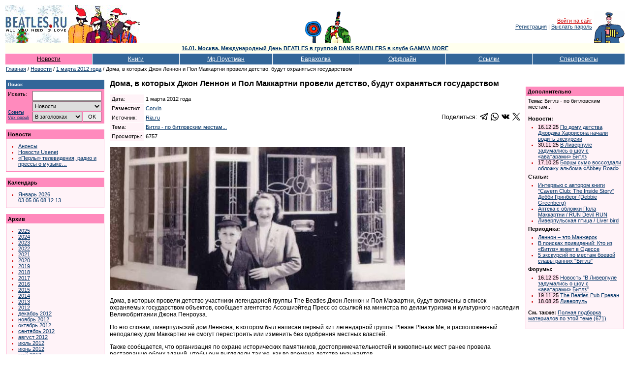

--- FILE ---
content_type: text/html; Charset=windows-1251
request_url: https://www.beatles.ru/news/news.asp?news_id=7699
body_size: 53098
content:
<!DOCTYPE html>
<html>
<head>
	<meta http-equiv="x-dns-prefetch-control" content="on" />
	<link rel="dns-prefetch" href="//img.beatles.ru" />
	<meta http-equiv="X-UA-Compatible" content="IE=edge" />

	<title>Дома, в которых Джон Леннон и Пол Маккартни провели детство, будут охраняться государством</title>
	<link rel="alternate" type="application/rss+xml" title="Beatles.ru / Новости - RSS лента" href="https://www.beatles.ru/rss.asp?t=1" />
	<link rel="alternate" type="application/rss+xml" title="Beatles.ru / Анонсы - RSS лента" href="https://www.beatles.ru/rss.asp?t=4" />
	<link rel="canonical" href="https://www.beatles.ru/news/news.asp?news_id=7699">
	<script language=JavaScript src=https://img.beatles.ru/s/js/vkontakte_share.js?v=202301222137></script>


	<link rel="apple-touch-icon" sizes="180x180" href="/apple-touch-icon.png?v=202007170103">
	<link rel="icon" type="image/png" sizes="32x32" href="/favicon-32x32.png?v=202007170103">
	<link rel="icon" type="image/png" sizes="16x16" href="/favicon-16x16.png?v=202007170103">
	<link rel="manifest" href="/site.webmanifest?v=202007170103">
	<link rel="mask-icon" href="/safari-pinned-tab.svg?v=202007170103" color="#5bbad5">
	<link rel="shortcut icon" href="/favicon.ico?v=202007170103">
	<meta name="msapplication-TileColor" content="#8b8fd2">
	<meta name="theme-color" content="#ffffff">

	<link rel="shortcut icon" href="https://www.beatles.ru/favicon.ico" type="image/x-icon">
	<link rel="stylesheet" type="text/css" href="https://img.beatles.ru/s/styles/b.css?v=202006201111">

	<meta name="description" content="Beatles.ru. Новости. Дома, в которых Джон Леннон и Пол Маккартни провели детство, будут охраняться государством"><meta property="og:title" content="Дома, в которых Джон Леннон и Пол Маккартни провели детство, будут охраняться государством" /><meta property="og:description" content="Дома, в которых провели детство участники легендарной группы The Beatles Джон Леннон и Пол Маккартни, будут включены в список охраняемых государством объектов, сообщает агентство Ассошиэйтед Пресс со ссылкой на министра по делам туризма и культурного наследия Великобритании Джона Пенроуза. По его словам, ливерпульский дом Леннона, в котором был написан первый хит легендарной группы Please Please Me, и расположенный неподалеку дом Маккартни не смогут перестроить или изменить без одобрения местных властей. Также сообщается, что организация по охране исторических памятников, достопримечательностей и живописных мест ранее провела реставрацию обоих зданий, чтобы они выглядели так же, как во времена детства музыкантов." /><meta property="og:image" content="//imgnews.beatles.ru/201203/2012030111001678.jpg" /><meta property="og:url" content="https://www.beatles.runews/news.asp?news_id=7699" /><meta property="og:type" content="article" />
<meta property="og:site_name" content="Beatles.ru">
<meta property="fb:app_id" content="2721094087901827" />

<meta name="robots" content="index, follow" />
<meta name="revisit" content="2 days" />
<meta name="revisit-after" content="2 days" />
<meta name="yandex" content="noyaca" />
<meta name="yandex" content="noodp" />
<meta http-equiv="content-Type" content="text/html; charset=windows-1251" />	
	
	<script type='text/javascript' src='https://img.beatles.ru/s/js/b.js?v=202301222137'></script>
	<script type='text/javascript' src='https://img.beatles.ru/s/js/jquery-1.11.3.min.js'></script>

	
		<script type='text/javascript' src='https://img.beatles.ru/s/js/lazyYT.js?v=202301222137'></script>
		<link rel='stylesheet' type='text/css' href='https://img.beatles.ru/s/styles/lazyYT.css'>
	
		<link rel='stylesheet' type='text/css' href='https://img.beatles.ru/s/styles/lightbox.min.css'>
		<script type='text/javascript' src='https://img.beatles.ru/s/js/lightbox.min.js'></script>
		<script>
		lightbox.option({
		  'resizeDuration': 200,
 		  'wrapAround': true,
		  'fadeDuration': 200,
		  'imageFadeDuration': 200, 
		  'imageBorderWidth': 0,
		  albumLabel: "Изображение %1 / %2"
		});
		</script>
	
</head>
<body bgcolor="#ffffff" text="#000000" alink="#cc0000" link="#003366" vlink="#003366" style="padding:0px;margin:0px;">
<a name=top></a>







<table width=100% border=0 cellspacing=0 cellpadding=10><tr><td>
<table class="top-table">
<tr>
	
		<td><a href=https://www.beatles.ru/><img src=https://img.beatles.ru/i/logo_newyear.gif alt="Beatles.ru" width=274 height=77></a></td>
		<noindex>
		<td width=100% align=center valign=bottom><table><tr><td valign=bottom><img src=https://img.beatles.ru/i/flower.gif alt="" width=40 height=45></td><td valign=bottom><img src=https://img.beatles.ru/i/man.gif alt="" width=56 height=65></td></tr></table></td>
		<td align=right valign=middle><a href="javascript:do_login()" class=redsmalllink>Войти на сайт</a>&nbsp;<br><a href="https://www.beatles.ru/postman/club_register.asp">Регистрация</a>&nbsp;|&nbsp;<a href="https://www.beatles.ru/postman/club_password.asp">Выслать пароль</a>&nbsp;
		</td>
	
	<td valign=bottom><img src=https://img.beatles.ru/i/pepper.gif alt="" width=64 height=65></td>
	</noindex>
</tr>
<noindex><form name=login_form method=get action=https://www.beatles.ru/login.asp><input type=hidden name=url value="/news/news.asp?news_id=7699"><input type=hidden name=logout value=""></form></noindex>
</table>
<div class="top-ad"><div><a href="https://www.beatles.ru/news/announce.asp?id=6086"">16.01. Москва. Международный День BEATLES в группой DANS RAMBLERS в клубе GAMMA MORE</a></div></div><table width=100% cellspacing=1 cellpadding=4 border=0>
<tr>
	<td width=14% nowrap align=center bgColor=#FF8ABD><a HREF=https://www.beatles.ru/news/ class=flblacklink>Новости</a></td>
	<td width=14% nowrap align=center bgColor=#336699><a HREF=https://www.beatles.ru/books/ class=fllinks>Книги</a></td>
	<td width=15% nowrap align=center bgColor=#336699><a HREF=https://www.beatles.ru/postman/ class=fllinks>Мр.Поустман</a></td>
	<td width=14% nowrap align=center bgColor=#336699><a HREF=https://www.beatles.ru/fleamarket/ class=fllinks>Барахолка</a></td>
	<td width=14% nowrap align=center bgColor=#336699><a HREF=https://www.beatles.ru/offline/ class=fllinks>Оффлайн</a></td>
	<td width=14% nowrap align=center bgColor=#336699><a HREF=https://www.beatles.ru/links/ class=fllinks>Ссылки</a></td>
	<td width=15% nowrap align=center bgColor=#336699><a HREF=https://www.beatles.ru/special/ class=fllinks>Спецпроекты</a></td>
</tr>
</table>	

<table cellspacing=1 cellpadding=1 border=0>
<tr>
	<td class=small><a href=https://www.beatles.ru/ class=smalllink>Главная</a> / <a href=https://www.beatles.ru/news/ class=smalllink>Новости</a> /  <a href=https://www.beatles.ru/news/news_contents.asp?y=2012&m=3&d=1 class=smalllink>1 марта 2012 года</a> / Дома, в которых Джон Леннон и Пол Маккартни провели детство, будут охраняться государством</td>
</tr>
</table>

<table width=100% cellspacing=1 cellpadding=0 border=0><tr><td>
	<table width=100% cellspacing=1 cellpadding=0 border=0>
	<tr>
		<td width=200 valign=top>
		

<p><TABLE border=0 width=200 cellpadding=0 cellspacing=0 bgcolor=#FF8ABD>
<TR>
	<TD width=100%>
		<TABLE width=100% border=0 cellpadding=4 cellspacing=0 bgcolor=#336699>
		<TR>
			<TD width=100% class=smallestwhite><strong>Поиск</strong></TD> 
		</TR> 
		</TABLE>						
		<TABLE width=198 border=0 cellpadding=4 cellspacing=0 bgcolor=#FF8ABD>
		<TR>
			<TD valign=top width=190>			
				<table width=190 border=0 cellspacing=0 cellpadding=0>
				<form name=searchform action=https://www.beatles.ru/search.asp method=get>
				<tr>
					<td width=45 class=small valign="top">Искать:</td>
					<td width=5>&nbsp;</td>
					<td width=140><input id=word name=word type=text value=""></td>
				</tr>
				<tr>
					<td width=45 class="search-advice"><a href=https://www.beatles.ru/searchhelp.asp>Советы</a><a href=https://www.beatles.ru/searchwords.asp>Vox&nbsp;populi</a></td>
					<td width=5>&nbsp;</td>
					<td width=140>
						<table width="100%" border=0 cellspacing=0 cellpadding=0>
						<tr><td width="100%" colspan="2"><select id=where name=where><option value=0 selected>Везде<option value=1>Анонсы<option value=2 selected>Новости<option value=3>Тем. подборки<option value=4>Статьи<option value=5>Периодика<option value=8>Клуб<option value=6>Форум<option value=7>Барахолка</select></td></tr>
						<tr>
							<td width="100%"><select id="headers" name="headers"><option value=0 selected>В заголовках<option value=1>В тексте</select></td>
							<td width="20"><input id="searhBtn" type=button value="OK" onClick="Search()"></td>
						</tr>
						</table>
					</td>
				</tr>
				</form>
				</table>
			</TD> 
		</TR> 
		</TABLE> 
	</TD> 
</TR> 
</TABLE></p>
<p><TABLE border=0 width=200 cellpadding=1 cellspacing=0 bgcolor=#FF8ABD>
<TR>
	<TD width=100%>
		<TABLE width=100% border=0 cellpadding=3 cellspacing=0 bgcolor=#FF8ABD>
		<TR>
			<TD width=100% class=small><strong>Новости</strong></TD> 
		</TR> 
		</TABLE>		
		<TABLE width=100% border=0 cellpadding=4 cellspacing=0 bgcolor=#FFF3F8>
		<TR>
			<TD valign=top width=100%>				
			<ul class=bl>			
				<li class=rl><a href=https://www.beatles.ru/news/announces_contents.asp class=smalllink>Анонсы</a>
				<li class=rl><a href=https://www.beatles.ru/news/usenet.asp class=smalllink>Новости Usenet</a>
				<li class=rl><a href=https://www.beatles.ru/postman/forum_messages.asp?msg_id=8796&cpage=last class=smalllink>«Перлы» телевидения, радио и прессы о музыке…</a>
			</ul>
			</TD> 
		</TR> 
		</TABLE> 
	</TD> 
</TR> 
</TABLE></p>	


		
<p><TABLE border=0 width=200 cellpadding=1 cellspacing=0 bgcolor=#FF8ABD>
<TR>
	<TD width=100%>
		<TABLE width=100% border=0 cellpadding=3 cellspacing=0 bgcolor=#FF8ABD>
		<TR>
			<TD width=100% class=small><strong>Календарь</strong></TD> 
		</TR> 
		</TABLE>		
		<TABLE width=100% border=0 cellpadding=4 cellspacing=0 bgcolor=#FFF3F8>
		<TR>
			<TD valign=top width=100%>				
			<ul class=bl>	
		
		<li class=rl><a href=https://www.beatles.ru/news/news_contents.asp?y=2026&m=1 class=smalllink>Январь&nbsp;2026</a><br><a href=https://www.beatles.ru/news/news_contents.asp?y=2026&m=1&d=3 class=smalllink>03</a> <a href=https://www.beatles.ru/news/news_contents.asp?y=2026&m=1&d=5 class=smalllink>05</a> <a href=https://www.beatles.ru/news/news_contents.asp?y=2026&m=1&d=6 class=smalllink>06</a> <a href=https://www.beatles.ru/news/news_contents.asp?y=2026&m=1&d=8 class=smalllink>08</a> <a href=https://www.beatles.ru/news/news_contents.asp?y=2026&m=1&d=12 class=smalllink>12</a> <a href=https://www.beatles.ru/news/news_contents.asp?y=2026&m=1&d=13 class=smalllink>13</a> 
		
				</ul>
			</TD> 
		</TR> 
		</TABLE> 
	</TD> 
</TR> 
</TABLE></p>
		
		

<p><TABLE border=0 width=200 cellpadding=1 cellspacing=0 bgcolor=#FF8ABD>
<TR>
	<TD width=100%>
		<TABLE width=100% border=0 cellpadding=3 cellspacing=0 bgcolor=#FF8ABD>
		<TR>
			<TD width=100% class=small><strong>Архив</strong></TD> 
		</TR> 
		</TABLE>		
		<TABLE width=100% border=0 cellpadding=4 cellspacing=0 bgcolor=#FFF3F8>
		<TR>
			<TD valign=top width=100%>				
			<ul class=bl>			
<li class=rl><a href=https://www.beatles.ru/news/news_contents.asp?y=2025 class=smalllink>2025</a><li class=rl><a href=https://www.beatles.ru/news/news_contents.asp?y=2024 class=smalllink>2024</a><li class=rl><a href=https://www.beatles.ru/news/news_contents.asp?y=2023 class=smalllink>2023</a><li class=rl><a href=https://www.beatles.ru/news/news_contents.asp?y=2022 class=smalllink>2022</a><li class=rl><a href=https://www.beatles.ru/news/news_contents.asp?y=2021 class=smalllink>2021</a><li class=rl><a href=https://www.beatles.ru/news/news_contents.asp?y=2020 class=smalllink>2020</a><li class=rl><a href=https://www.beatles.ru/news/news_contents.asp?y=2019 class=smalllink>2019</a><li class=rl><a href=https://www.beatles.ru/news/news_contents.asp?y=2018 class=smalllink>2018</a><li class=rl><a href=https://www.beatles.ru/news/news_contents.asp?y=2017 class=smalllink>2017</a><li class=rl><a href=https://www.beatles.ru/news/news_contents.asp?y=2016 class=smalllink>2016</a><li class=rl><a href=https://www.beatles.ru/news/news_contents.asp?y=2015 class=smalllink>2015</a><li class=rl><a href=https://www.beatles.ru/news/news_contents.asp?y=2014 class=smalllink>2014</a><li class=rl><a href=https://www.beatles.ru/news/news_contents.asp?y=2013 class=smalllink>2013</a><li class=rl><a href=https://www.beatles.ru/news/news_contents.asp?y=2012 class=smalllink>2012</a><li class=rl><a href=https://www.beatles.ru/news/news_contents.asp?y=2012&m=12 class=smalllink>декабрь&nbsp;2012</a><li class=rl><a href=https://www.beatles.ru/news/news_contents.asp?y=2012&m=11 class=smalllink>ноябрь&nbsp;2012</a><li class=rl><a href=https://www.beatles.ru/news/news_contents.asp?y=2012&m=10 class=smalllink>октябрь&nbsp;2012</a><li class=rl><a href=https://www.beatles.ru/news/news_contents.asp?y=2012&m=9 class=smalllink>сентябрь&nbsp;2012</a><li class=rl><a href=https://www.beatles.ru/news/news_contents.asp?y=2012&m=8 class=smalllink>август&nbsp;2012</a><li class=rl><a href=https://www.beatles.ru/news/news_contents.asp?y=2012&m=7 class=smalllink>июль&nbsp;2012</a><li class=rl><a href=https://www.beatles.ru/news/news_contents.asp?y=2012&m=6 class=smalllink>июнь&nbsp;2012</a><li class=rl><a href=https://www.beatles.ru/news/news_contents.asp?y=2012&m=5 class=smalllink>май&nbsp;2012</a><li class=rl><a href=https://www.beatles.ru/news/news_contents.asp?y=2012&m=4 class=smalllink>апрель&nbsp;2012</a><li class=rl><a href=https://www.beatles.ru/news/news_contents.asp?y=2012&m=3 class=smalllink>март&nbsp;2012</a><br><a href=https://www.beatles.ru/news/news_contents.asp?y=2012&m=3&d=1 class=redsmalllink>01</a> <a href=https://www.beatles.ru/news/news_contents.asp?y=2012&m=3&d=2 class=smalllink>02</a> <a href=https://www.beatles.ru/news/news_contents.asp?y=2012&m=3&d=3 class=smalllink>03</a> <a href=https://www.beatles.ru/news/news_contents.asp?y=2012&m=3&d=4 class=smalllink>04</a> <a href=https://www.beatles.ru/news/news_contents.asp?y=2012&m=3&d=5 class=smalllink>05</a> <a href=https://www.beatles.ru/news/news_contents.asp?y=2012&m=3&d=6 class=smalllink>06</a> <a href=https://www.beatles.ru/news/news_contents.asp?y=2012&m=3&d=7 class=smalllink>07</a> <a href=https://www.beatles.ru/news/news_contents.asp?y=2012&m=3&d=8 class=smalllink>08</a> <a href=https://www.beatles.ru/news/news_contents.asp?y=2012&m=3&d=9 class=smalllink>09</a> <a href=https://www.beatles.ru/news/news_contents.asp?y=2012&m=3&d=11 class=smalllink>11</a> <a href=https://www.beatles.ru/news/news_contents.asp?y=2012&m=3&d=12 class=smalllink>12</a> <a href=https://www.beatles.ru/news/news_contents.asp?y=2012&m=3&d=13 class=smalllink>13</a> <a href=https://www.beatles.ru/news/news_contents.asp?y=2012&m=3&d=14 class=smalllink>14</a> <a href=https://www.beatles.ru/news/news_contents.asp?y=2012&m=3&d=15 class=smalllink>15</a> <a href=https://www.beatles.ru/news/news_contents.asp?y=2012&m=3&d=16 class=smalllink>16</a> <a href=https://www.beatles.ru/news/news_contents.asp?y=2012&m=3&d=18 class=smalllink>18</a> <a href=https://www.beatles.ru/news/news_contents.asp?y=2012&m=3&d=19 class=smalllink>19</a> <a href=https://www.beatles.ru/news/news_contents.asp?y=2012&m=3&d=20 class=smalllink>20</a> <a href=https://www.beatles.ru/news/news_contents.asp?y=2012&m=3&d=21 class=smalllink>21</a> <a href=https://www.beatles.ru/news/news_contents.asp?y=2012&m=3&d=22 class=smalllink>22</a> <a href=https://www.beatles.ru/news/news_contents.asp?y=2012&m=3&d=23 class=smalllink>23</a> <a href=https://www.beatles.ru/news/news_contents.asp?y=2012&m=3&d=24 class=smalllink>24</a> <a href=https://www.beatles.ru/news/news_contents.asp?y=2012&m=3&d=26 class=smalllink>26</a> <a href=https://www.beatles.ru/news/news_contents.asp?y=2012&m=3&d=27 class=smalllink>27</a> <a href=https://www.beatles.ru/news/news_contents.asp?y=2012&m=3&d=28 class=smalllink>28</a> <a href=https://www.beatles.ru/news/news_contents.asp?y=2012&m=3&d=29 class=smalllink>29</a> <a href=https://www.beatles.ru/news/news_contents.asp?y=2012&m=3&d=30 class=smalllink>30</a> <a href=https://www.beatles.ru/news/news_contents.asp?y=2012&m=3&d=31 class=smalllink>31</a> <li class=rl><a href=https://www.beatles.ru/news/news_contents.asp?y=2012&m=2 class=smalllink>февраль&nbsp;2012</a><li class=rl><a href=https://www.beatles.ru/news/news_contents.asp?y=2012&m=1 class=smalllink>январь&nbsp;2012</a><li class=rl><a href=https://www.beatles.ru/news/news_contents.asp?y=2011 class=smalllink>2011</a><li class=rl><a href=https://www.beatles.ru/news/news_contents.asp?y=2010 class=smalllink>2010</a><li class=rl><a href=https://www.beatles.ru/news/news_contents.asp?y=2009 class=smalllink>2009</a><li class=rl><a href=https://www.beatles.ru/news/news_contents.asp?y=2008 class=smalllink>2008</a><li class=rl><a href=https://www.beatles.ru/news/news_contents.asp?y=2007 class=smalllink>2007</a><li class=rl><a href=https://www.beatles.ru/news/news_contents.asp?y=2006 class=smalllink>2006</a><li class=rl><a href=https://www.beatles.ru/news/news_contents.asp?y=2005 class=smalllink>2005</a><li class=rl><a href=https://www.beatles.ru/news/news_contents.asp?y=2004 class=smalllink>2004</a><li class=rl><a href=https://www.beatles.ru/news/news_contents.asp?y=2003 class=smalllink>2003</a><li class=rl><a href=https://www.beatles.ru/news/news_contents.asp?y=2002 class=smalllink>2002</a>
					<li class=rl><a href=https://www.beatles.ru/news/old/ class=smalllink>2000-2002 (старый сайт)</a>
				</ul>
			</TD> 
		</TR> 
		</TABLE> 
	</TD> 
</TR> 
</TABLE></p>
<p class=small><strong>RSS:</strong></p>
<table cellspacing="0" cellpadding="1" border="0">
<tr>
	<td><img src="https://img.beatles.ru/i/icons/rss_news.gif" width="14" height="14" border="0" alt=""></td>
	<td><a href="https://www.beatles.ru/rss.asp?t=1" class="smalllink" style="padding:0px 0px 2px 1px;">Новости</a></td>
</tr>
<tr>
	<td><img src="https://img.beatles.ru/i/icons/rss_news.gif" width="14" height="14" border="0" alt=""></td>
	<td><a href="https://www.beatles.ru/rss.asp?t=4" class="smalllink" style="padding:0px 0px 2px 1px;">Анонсы</a></td>
</tr>
</table>
<p class=small><strong>Beatles.ru в Telegram:</strong></p>
<table cellspacing="0" cellpadding="0">
<tr>
	<td><svg id="svg2" xmlns="http://www.w3.org/2000/svg" viewBox="0 0 240 240" width="16" height="16"><style>.st0{fill:url(#path2995-1-0_1_)}.st1{fill:#c8daea}.st2{fill:#a9c9dd}.st3{fill:url(#path2991_1_)}</style><linearGradient id="path2995-1-0_1_" gradientUnits="userSpaceOnUse" x1="-683.305" y1="534.845" x2="-693.305" y2="511.512" gradientTransform="matrix(6 0 0 -6 4255 3247)"><stop offset="0" stop-color="#37aee2"/><stop offset="1" stop-color="#1e96c8"/></linearGradient><path id="path2995-1-0" class="st0" d="M240 120c0 66.3-53.7 120-120 120S0 186.3 0 120 53.7 0 120 0s120 53.7 120 120z"/><path id="path2993" class="st1" d="M98 175c-3.9 0-3.2-1.5-4.6-5.2L82 132.2 152.8 88l8.3 2.2-6.9 18.8L98 175z"/><path id="path2989" class="st2" d="M98 175c3 0 4.3-1.4 6-3 2.6-2.5 36-35 36-35l-20.5-5-19 12-2.5 30v1z"/><linearGradient id="path2991_1_" gradientUnits="userSpaceOnUse" x1="128.991" y1="118.245" x2="153.991" y2="78.245" gradientTransform="matrix(1 0 0 -1 0 242)"><stop offset="0" stop-color="#eff7fc"/><stop offset="1" stop-color="#fff"/></linearGradient><path id="path2991" class="st3" d="M100 144.4l48.4 35.7c5.5 3 9.5 1.5 10.9-5.1L179 82.2c2-8.1-3.1-11.7-8.4-9.3L55 117.5c-7.9 3.2-7.8 7.6-1.4 9.5l29.7 9.3L152 93c3.2-2 6.2-.9 3.8 1.3L100 144.4z"/></svg></td>
	<td><a rel="nofollow" href="https://t.me/beatles_ru" class="smalllink" style="padding:0px 0px 2px 2px;">beatles_ru</a></td>
</tr>
</table>

<p class=small><strong>Подписка на рассылку:</strong></p>
<p class=small>Вы можете <a href=https://www.beatles.ru/postman/club_register.asp class=smalllink>подписаться</a> на рассылку новостей Битлз.ру</p>
<!--check code-->
		</td>
		<td>&nbsp;&nbsp;&nbsp;</td>
		<td width=100% valign=top>
			
			<h1>Дома, в которых Джон Леннон и Пол Маккартни провели детство, будут охраняться государством</h1>
			
			<p><table border=0 cellspacing=0 cellpadding=0 width=100%>
			<tr><td width=100%>
				<table border=0 cellspacing=1 cellpadding=3>
				<tr>
					<td class=small bgcolor=#FFF3F8>Дата:</td>
					<td class=small width=100%>1 марта 2012 года</td>
				</tr>
				
				<tr>
					<td class=small bgcolor=#FFF3F8>Разместил:</td>
					<td class=small><a href=https://www.beatles.ru/postman/member_properties.asp?user_id=6 class=smalllink>Corvin</a></td>
				</tr>
				<tr>
					<td class=small bgcolor=#FFF3F8>Источник:</td>
					
					<td class=small><a href="http://www.ria.ru/culture/20120229/580968312.html" class="smalllink" rel="nofollow">Ria.ru</a></td>
					
				</tr>
				
				
				
				<tr>
					<td class=small bgcolor=#FFF3F8>Тема:</td>
					<td class=small><a href=https://www.beatles.ru/books/theme.asp?theme_id=82 class=smalllink>Битлз - по битловским местам...</a></td>
				</tr>
				
				<tr>
					<td class=small bgcolor=#FFF3F8>Просмотры:</td>
					<td class=small>6757</td>
				</tr>
				</table>
			</td>
			<td align="right">
			<table border="0" cellspacing="0" cellpadding="0"><tr><td valign="top" align="right">
				<table border="0" cellspacing="0" cellpadding="0">
				<tr>
					<td>Поделиться:&nbsp;&nbsp;</td>
					<td><a href="https://t.me/share/url?url=https%3A%2F%2Fwww%2Ebeatles%2Eru%2Fnews%2Fnews%2Easp%3Fnews%5Fid%3D7699" target="_blank"><svg fill="#000000" height="16px" width="16px" version="1.1" id="Capa_1" xmlns="http://www.w3.org/2000/svg" xmlns:xlink="http://www.w3.org/1999/xlink" 
	 viewBox="0 0 189.473 189.473" xml:space="preserve">
<g>
	<path d="M152.531,179.476c-1.48,0-2.95-0.438-4.211-1.293l-47.641-32.316l-25.552,18.386c-2.004,1.441-4.587,1.804-6.914,0.972
		c-2.324-0.834-4.089-2.759-4.719-5.146l-12.83-48.622L4.821,93.928c-2.886-1.104-4.8-3.865-4.821-6.955
		c-0.021-3.09,1.855-5.877,4.727-7.02l174.312-69.36c0.791-0.336,1.628-0.53,2.472-0.582c0.302-0.018,0.605-0.018,0.906-0.001
		c1.748,0.104,3.465,0.816,4.805,2.13c0.139,0.136,0.271,0.275,0.396,0.42c1.11,1.268,1.72,2.814,1.835,4.389
		c0.028,0.396,0.026,0.797-0.009,1.198c-0.024,0.286-0.065,0.571-0.123,0.854L159.898,173.38c-0.473,2.48-2.161,4.556-4.493,5.523
		C154.48,179.287,153.503,179.476,152.531,179.476z M104.862,130.579l42.437,28.785L170.193,39.24l-82.687,79.566l17.156,11.638
		C104.731,130.487,104.797,130.533,104.862,130.579z M69.535,124.178l5.682,21.53l12.242-8.809l-16.03-10.874
		C70.684,125.521,70.046,124.893,69.535,124.178z M28.136,86.782l31.478,12.035c2.255,0.862,3.957,2.758,4.573,5.092l3.992,15.129
		c0.183-1.745,0.974-3.387,2.259-4.624L149.227,38.6L28.136,86.782z"/>
</g>
</svg></a></td>
					<td>&nbsp;&nbsp;</td>
					<td><a href="https://api.whatsapp.com/send?text=https%3A%2F%2Fwww%2Ebeatles%2Eru%2Fnews%2Fnews%2Easp%3Fnews%5Fid%3D7699" target="_blank"><svg xmlns="http://www.w3.org/2000/svg" width="16" height="16" viewBox="0 0 24 24"><path d="M.057 24l1.687-6.163c-1.041-1.804-1.588-3.849-1.587-5.946.003-6.556 5.338-11.891 11.893-11.891 3.181.001 6.167 1.24 8.413 3.488 2.245 2.248 3.481 5.236 3.48 8.414-.003 6.557-5.338 11.892-11.893 11.892-1.99-.001-3.951-.5-5.688-1.448l-6.305 1.654zm6.597-3.807c1.676.995 3.276 1.591 5.392 1.592 5.448 0 9.886-4.434 9.889-9.885.002-5.462-4.415-9.89-9.881-9.892-5.452 0-9.887 4.434-9.889 9.884-.001 2.225.651 3.891 1.746 5.634l-.999 3.648 3.742-.981zm11.387-5.464c-.074-.124-.272-.198-.57-.347-.297-.149-1.758-.868-2.031-.967-.272-.099-.47-.149-.669.149-.198.297-.768.967-.941 1.165-.173.198-.347.223-.644.074-.297-.149-1.255-.462-2.39-1.475-.883-.788-1.48-1.761-1.653-2.059-.173-.297-.018-.458.13-.606.134-.133.297-.347.446-.521.151-.172.2-.296.3-.495.099-.198.05-.372-.025-.521-.075-.148-.669-1.611-.916-2.206-.242-.579-.487-.501-.669-.51l-.57-.01c-.198 0-.52.074-.792.372s-1.04 1.016-1.04 2.479 1.065 2.876 1.213 3.074c.149.198 2.095 3.2 5.076 4.487.709.306 1.263.489 1.694.626.712.226 1.36.194 1.872.118.571-.085 1.758-.719 2.006-1.413.248-.695.248-1.29.173-1.414z"/></svg></a></td>
					<td>&nbsp;&nbsp;</td>
					<td><a href="https://vk.com/share.php?url=https%3A%2F%2Fwww%2Ebeatles%2Eru%2Fnews%2Fnews%2Easp%3Fnews%5Fid%3D7699" target="_blank"><svg fill="#000000" height="16px" width="16px" version="1.1" id="Capa_1" xmlns="http://www.w3.org/2000/svg" xmlns:xlink="http://www.w3.org/1999/xlink" 
	 viewBox="0 0 363.301 363.301" xml:space="preserve">
<path d="M347.506,240.442c-7.91-9.495-16.899-18.005-25.592-26.235c-3.091-2.927-6.287-5.953-9.368-8.962
	c-8.845-8.648-9.167-11.897-2.164-21.72c4.845-6.771,9.982-13.551,14.95-20.108c4.506-5.949,9.166-12.101,13.632-18.273l0.917-1.269
	c8.536-11.811,17.364-24.024,22.062-38.757c1.22-3.887,2.501-9.607-0.428-14.39c-2.927-4.779-8.605-6.237-12.622-6.918
	c-1.987-0.337-3.96-0.383-5.791-0.383l-55.901-0.04l-0.462-0.004c-8.452,0-14.148,3.983-17.412,12.178
	c-3.116,7.83-6.539,16.168-10.445,24.096c-7.773,15.787-17.645,33.97-31.93,49.135l-0.604,0.645
	c-1.687,1.813-3.598,3.866-4.995,3.866c-0.214,0-0.447-0.041-0.711-0.124c-2.959-1.153-4.945-8.316-4.855-11.648
	c0.001-0.046,0.002-0.092,0.002-0.138l-0.039-64.61c0-0.224-0.016-0.446-0.045-0.668c-1.422-10.503-4.572-17.041-16.474-19.372
	c-0.316-0.063-0.639-0.094-0.961-0.094h-58.126c-9.47,0-14.688,3.849-19.593,9.61c-1.324,1.54-4.08,4.746-2.714,8.635
	c1.386,3.947,5.885,4.791,7.35,5.065c7.272,1.384,11.371,5.832,12.532,13.604c2.027,13.496,2.276,27.901,0.784,45.334
	c-0.416,4.845-1.239,8.587-2.595,11.784c-0.315,0.746-1.432,3.181-2.571,3.182c-0.362,0-1.409-0.142-3.316-1.456
	c-4.509-3.089-7.808-7.497-11.654-12.942c-13.084-18.491-24.065-38.861-33.575-62.288c-3.527-8.624-10.114-13.452-18.556-13.594
	c-9.276-0.141-17.686-0.209-25.707-0.209c-8.764,0-16.889,0.081-24.823,0.246C8.914,83.74,4.216,85.776,1.744,89.676
	c-2.476,3.903-2.315,9.03,0.479,15.236c22.366,49.723,42.645,85.876,65.755,117.228c16.193,21.938,32.435,37.123,51.109,47.784
	c19.674,11.255,41.722,16.727,67.402,16.727c2.911,0,5.921-0.071,8.956-0.213c14.922-0.727,20.458-6.128,21.158-20.657
	c0.333-7.425,1.145-15.212,4.795-21.853c2.304-4.184,4.452-4.184,5.158-4.184c1.36,0,3.046,0.626,4.857,1.799
	c3.248,2.12,6.033,4.96,8.316,7.441c2.149,2.357,4.274,4.738,6.401,7.12c4.59,5.141,9.336,10.456,14.294,15.497
	c10.852,11.041,22.807,15.897,36.538,14.843h51.252c0.109,0,0.219-0.004,0.328-0.011c5.107-0.337,9.53-3.17,12.135-7.772
	c3.227-5.701,3.162-12.974-0.174-19.46C356.718,251.867,351.808,245.601,347.506,240.442z"/>
</svg></a></td>
					<td>&nbsp;&nbsp;</td>
					<td><a href="https://twitter.com/share?url=https%3A%2F%2Fwww%2Ebeatles%2Eru%2Fnews%2Fnews%2Easp%3Fnews%5Fid%3D7699" target="_blank"><svg version="1.0" xmlns="http://www.w3.org/2000/svg"
 width="16px" height="16px" viewBox="0 0 488.000000 459.000000"
 preserveAspectRatio="xMidYMid meet">

<g transform="translate(0.000000,459.000000) scale(0.100000,-0.100000)"
fill="#000000" stroke="none">
<path d="M14 4579 c-2 -3 160 -224 359 -490 199 -266 622 -832 940 -1257 l578
-773 -37 -42 c-21 -23 -446 -482 -944 -1020 -498 -539 -907 -983 -908 -988 -2
-5 85 -9 210 -8 l213 1 70 77 c39 42 401 433 805 870 404 437 746 807 760 823
l25 29 200 -268 c110 -147 413 -553 673 -901 l474 -632 725 0 c603 0 724 2
720 13 -3 8 -187 256 -409 553 -222 296 -476 636 -564 754 -89 118 -350 469
-582 778 -232 310 -422 568 -422 572 0 7 1226 1338 1643 1783 l119 127 -219 0
-218 -1 -255 -276 c-140 -152 -483 -524 -763 -825 l-507 -548 -615 822 -616
823 -725 5 c-399 3 -728 2 -730 -1z m1718 -886 c237 -318 603 -807 813 -1088
210 -280 676 -904 1036 -1385 360 -482 658 -881 663 -888 6 -9 -65 -12 -324
-12 l-331 0 -656 878 c-1514 2023 -2278 3045 -2287 3060 -6 9 62 12 323 12
l331 0 432 -577z"/>
</g>
</svg>
</a></td>


				</tr>
				</table>
			</td></tr></table>
			</td>
			</tr></table></p>
			
			<div class="news-source"><p><a href="//imgnews.beatles.ru/201203b/2012030111001678.jpg" data-lightbox="content-set-7699" data-title="Дома, в которых Джон Леннон и Пол Маккартни провели детство, будут охраняться государством"><img title="Дома, в которых Джон Леннон и Пол Маккартни провели детство, будут охраняться государством" src="//imgnews.beatles.ru/201203/2012030111001678.jpg" border="0" alt="Дома, в которых Джон Леннон и Пол Маккартни провели детство, будут охраняться государством" width="600" height="290" /></a></p><p>Дома, в которых провели детство участники легендарной группы The Beatles Джон Леннон и Пол Маккартни, будут включены в список охраняемых государством объектов, сообщает агентство Ассошиэйтед Пресс со ссылкой на министра по делам туризма и культурного наследия Великобритании Джона Пенроуза.</p><p>По его словам, ливерпульский дом Леннона, в котором был написан первый хит легендарной группы Please Please Me, и расположенный неподалеку дом Маккартни не смогут перестроить или изменить без одобрения местных властей.</p><p>Также сообщается, что организация по охране исторических памятников, достопримечательностей и живописных мест ранее провела реставрацию обоих зданий, чтобы они выглядели так же, как во времена детства музыкантов.</p><p>Сформированная в 1960 году группа The Beatles внесла огромный вклад в развитие и популяризацию рок-музыки и рок-культуры в целом. Ансамбль состоял из Джона Леннона, Пола Маккартни, Джорджа Харрисона и Ринго Старра.</p><p>Джон Леннон был застрелен своим поклонником в декабре 1980 года, Джордж Харрисон скончался в 2001 году от онкологического заболевания. Два других участника группы The Beatles продолжают творческую карьеру по сей день.</p></div>

			<h2>Комментарии (всего 9, показаны первые 3) <span> - <a href="https://www.beatles.ru/postman/forum_messages.asp?msg_id=21112&cpage=1#1689607">читать все комментарии в теме форума "Давно не новость,что всем начхать на дома Ринго Старра,а вот жилплощади Леннона и Пола,наоборот,будут охраняться гоcударством"</a></span></h2><div class="discussion"><div class="head"><strong>Автор:</strong> <a href="https://www.beatles.ru/postman/member_properties.asp?user_id=71832" class="defaultlink">rbd</a><span class="date"><strong>Дата:</strong>&nbsp;01.03.12&nbsp;18:18:44</span></div><div class="body">Значимость персон и, следовательно, их домов - в полном соответствии с голосованием<br>на beatles.ru</div><div class="head"><strong>Автор:</strong> <a href="https://www.beatles.ru/postman/member_properties.asp?user_id=36648" class="defaultlink">ledzep</a><span class="date"><strong>Дата:</strong>&nbsp;01.03.12&nbsp;20:04:41</span></div><div class="body">2rbd:<br><br>&gt;в  соответствии с голосованием<br>&gt;на beatles.ru<br><br>Ага, и ливер пульские власти сказали &quot;есть&quot; !<br>А как же неделимость понятия &quot;Битлз&quot; ?!<br>Большинству, подавляющему большинству <br>ценность - в группе как единое целое, а отдельные компоненты друг без друга равны чётко одной/четвёртой, без местечковых имнений(((<br><br>(даааа, адвокатами наших безжалостных меломанов  работать нельзя допустить((( )<br></div><div class="head"><strong>Автор:</strong> <a href="https://www.beatles.ru/postman/member_properties.asp?user_id=71832" class="defaultlink">rbd</a><span class="date"><strong>Дата:</strong>&nbsp;01.03.12&nbsp;20:46:56</span></div><div class="body">2ledzep:<br><br>&gt;2rbd:<br>&gt;&gt;в соответствии с голосованием<br>&gt;&gt;на beatles.ru<br>&gt;Ага, и ливер пульские власти сказали &quot;есть&quot; !<br><br>Правильность их решения подтверждается голосованием форума. Впрочем, <br>вторая очередь запуска ценности домов &quot;Битлз&quot;, скорее всего, намечена <br>на четвертый квартал столетия...<br><br>&gt;А как же неделимость понятия &quot;Битлз&quot; ?!<br><br>У понятия &quot;Битлз&quot;, вообще-то, нет места проживания, которое можно <br>охранять. <br><br>&gt;(даааа, адвокатами наших безжалостных меломанов <br>&gt;работать нельзя допустить((( )<br><br>Безжалостных к домам? Адвокатами кого?</div><noindex><p>&nbsp;</p><p class="comment-invite">Ваш комментарий (если вы еще не регистрировались на Битлз.ру — <a href="https://www.beatles.ru/postman/club_register.asp" class="defaultlink">зарегистрируйтесь</a>):</p>
<table>
<form name="main" action="https://www.beatles.ru/postman/forum_post_action_new.asp" method="post" enctype="multipart/form-data">
<tr>
	<td><strong>Текст:</strong></td>
	<td width=100% align=right><textarea cols=30 rows=5 name=message id=message></textarea></td>
</tr>
<tr>
	<td><strong>Картинка:</strong></td>
	<td><input type=file name=picture class=default></td>
</tr>			
<tr><td colspan=2><input type=checkbox name=email id=email value=yes>&nbsp;<label for=email>Прислать мне копии всех ответов на мое сообщение</label></td></tr>
<input type="hidden" name="dowhat" value="reply">
<input type="hidden" name="msg_id" value="21112">
<input type="hidden" name="source_type" value="news">
<input type="hidden" name="source_id" value="7699">
<input type="hidden" name="theme_id" value="82">
<tr><td colspan=2 class="submit"><input id="submitBtn" type="button" value="Отправить!" class="default" style="width:100px;" onClick="SubmitCommentsForm()"></td></tr>
</form>
</table></noindex>

</div>

	<h2>1 марта 2012 года - все новости дня</h2>
	<div class="discussion">
	<ul class=bl>
	
	<li class=rl><font color=#000000>15:40</font>&nbsp;<a href=news.asp?news_id=7706 class=defaultlink>Florence + The Machine и Foo Fighters получили премии NME</a></li>
	
	<li class=rl><font color=#000000>13:20</font>&nbsp;<a href=news.asp?news_id=7705 class=defaultlink>Ринго Старр высказал соболезнования семье Дэви Джонса</a></li>
	
	<li class=rl><font color=#000000>11:45</font>&nbsp;<a href=news.asp?news_id=7704 class=defaultlink>A’STUDIO спели вместе с Тони Шериданом</a></li>
	
	<li class=rl><font color=#000000>11:36</font>&nbsp;<a href=news.asp?news_id=7703 class=defaultlink>Барак Обама выступил вместе с Би Би Кингом и Миком Джаггером</a></li>
	
	<li class=rl><font color=#000000>11:30</font>&nbsp;<a href=news.asp?news_id=7702 class=defaultlink>Пол Маккартни завязал с курением марихуаны</a></li>
	
	<li class=rl><font color=#000000>11:28</font>&nbsp;<a href=news.asp?news_id=7701 class=defaultlink>Раритетные фото The Beatles уйдут с молотка</a></li>
	
	<li class=rl><font color=#000000>11:15</font>&nbsp;<a href=news.asp?news_id=7700 class=defaultlink>Николай Расторгуев отпраздновал юбилей битловской песней &quot;Drive My Car&quot;</a></li>
	
	<li class=rl><font color=#000000>11:00</font>&nbsp;<a href=news.asp?news_id=7699 class=reddefaultlink>Дома, в которых Джон Леннон и Пол Маккартни провели детство, будут охраняться государством</a></li>
	
	<li class=rl><font color=#000000>10:57</font>&nbsp;<a href=news.asp?news_id=7698 class=defaultlink>В Барселоне закроют музей, посвященный мировой истории рок-н-ролла</a></li>
	
	<li class=rl><font color=#000000>10:50</font>&nbsp;<a href=news.asp?news_id=7697 class=defaultlink>Стена Битлз, возможно, будет продолжена на фасадах ресторанов Перми</a></li>
	
	<li class=rl><font color=#000000>10:47</font>&nbsp;<a href=news.asp?news_id=7696 class=defaultlink>Ливерпуль готовится к 50-летию Битлз</a></li>
	
	<li class=rl><font color=#000000>10:35</font>&nbsp;<a href=news.asp?news_id=7695 class=defaultlink>В iTunes появились рингтоны The Beatles</a></li>
	
	</ul>
	</div>
<h2>1&nbsp;марта - новости этого дня в разные годы</h2><div class="discussion"><ul class=bl><li class=rl><a href=news.asp?news_id=17156 class=defaultlink>Вышел инструментальный трибьют-альбом «For The Love Of George»</a>&nbsp;<font color=#000000>(2025)</font><li class=rl><a href=news.asp?news_id=17155 class=defaultlink>Британские исполнители впервые за 20 лет не попали в топ мировых чартов по итогам года</a>&nbsp;<font color=#000000>(2025)</font><li class=rl><a href=news.asp?news_id=16690 class=defaultlink>К юбилею Роджера Долтри </a>&nbsp;<font color=#000000>(2024)</font><li class=rl><a href=news.asp?news_id=16007 class=defaultlink>Битый Час - 022 - Харрисон Джордж. Битловско-гитарных дел мастер (01.03.2022, Радио России)</a>&nbsp;<font color=#000000>(2022)</font><li class=rl><a href=news.asp?news_id=15857 class=defaultlink>Умер основатель группы Screaming Trees Марк Ланеган</a>&nbsp;<font color=#000000>(2022)</font><li class=rl><a href=news.asp?news_id=15856 class=defaultlink>Маккартни опубликовал архивное фото с концерта в Киеве 2008 года</a>&nbsp;<font color=#000000>(2022)</font><li class=rl><a href=news.asp?news_id=15855 class=defaultlink>Вышел новый номер журнала From Me To You - № 68 (март 2022 г.)</a>&nbsp;<font color=#000000>(2022)</font><li class=rl><a href=news.asp?news_id=14934 class=defaultlink>СМИ: Маргарет Тэтчер планировала встретиться в Abbey Road Studios с Кейт Буш, но довольствовалась Wombles</a>&nbsp;<font color=#000000>(2020)</font><li class=rl><a href=news.asp?news_id=14933 class=defaultlink>СМИ: Юбилейное издание Let It Be может выйти осенью</a>&nbsp;<font color=#000000>(2020)</font><li class=rl><a href=news.asp?news_id=14511 class=defaultlink>К юбилею Роджера Долтри</a>&nbsp;<font color=#000000>(2019)</font><li class=rl><a href=news.asp?news_id=12569 class=defaultlink>Режиссер рассказал о документальном фильме в честь Sgt Pepper</a>&nbsp;<font color=#000000>(2017)</font><li class=rl><a href=news.asp?news_id=12568 class=defaultlink>Rolling Stone назвал возможных участников фестиваля Desert Trip</a>&nbsp;<font color=#000000>(2017)</font><li class=rl><a href=news.asp?news_id=12567 class=defaultlink>Вышел новый номер журнала From Me To You - № 53 (март 2017 г.)</a>&nbsp;<font color=#000000>(2017)</font><li class=rl><a href=news.asp?news_id=11879 class=defaultlink>The Rolling Stones дадут бесплатный концерт на Кубе</a>&nbsp;<font color=#000000>(2016)</font><li class=rl><a href=news.asp?news_id=11878 class=defaultlink>/</a>&nbsp;<font color=#000000>(2016)</font><li class=rl><a href=news.asp?news_id=11877 class=defaultlink>Альбому Uriah Heep «Salisbury» исполнилось 45 лет</a>&nbsp;<font color=#000000>(2016)</font><li class=rl><a href=news.asp?news_id=11876 class=defaultlink>Вышел юбилейный номер журнала &quot;From Me To You&quot; - № 50 (март 2016 г.)</a>&nbsp;<font color=#000000>(2016)</font><li class=rl><a href=news.asp?news_id=11875 class=defaultlink>В Финляндии состоится Битлз-фестиваль</a>&nbsp;<font color=#000000>(2016)</font><li class=rl><a href=news.asp?news_id=9005 class=defaultlink>Новая рубрика на канале «The Beatles.101»</a>&nbsp;<font color=#000000>(2013)</font><li class=rl><a href=news.asp?news_id=6702 class=defaultlink>В Москве прозвучат знаменитые хиты Genesis в классической обработке</a>&nbsp;<font color=#000000>(2011)</font><li class=rl><a href=news.asp?news_id=6701 class=defaultlink>Muse выступят в Москве и Санкт-Петербурге</a>&nbsp;<font color=#000000>(2011)</font><li class=rl><a href=news.asp?news_id=6700 class=defaultlink>Дэйв Грол поучаствует в трибьюте Ронни Джеймсу Дио</a>&nbsp;<font color=#000000>(2011)</font><li class=rl><a href=news.asp?news_id=5840 class=defaultlink>Назван лучший концертный рок-альбом всех времен</a>&nbsp;<font color=#000000>(2010)</font><li class=rl><a href=news.asp?news_id=5839 class=defaultlink>Специальные гости  на фестивале &quot;10 лет Beatles.ru&quot; - Федор Чистяков и Алексей Кузнецов</a>&nbsp;<font color=#000000>(2010)</font><li class=rl><a href=news.asp?news_id=3602 class=defaultlink>Джон Леннон теперь не только морж, но и мороженое </a>&nbsp;<font color=#000000>(2008)</font><li class=rl><a href=news.asp?news_id=3151 class=defaultlink>Оливия Харрисон передала привет российским битломанам</a>&nbsp;<font color=#000000>(2007)</font><li class=rl><a href=news.asp?news_id=3150 class=defaultlink>В лондонском суде прошли предварительные слушания о разводе Маккартни и Хизер Миллс</a>&nbsp;<font color=#000000>(2007)</font><li class=rl><a href=news.asp?news_id=3149 class=defaultlink>16 июня 2007 года в Минске состоится 4-й международный музыкальный фестиваль &quot;Битлз-навсегда!&quot; / The 4th International Music Festival “Beatles-Forever!” is to take place on the 16th of June 2007 in Minsk</a>&nbsp;<font color=#000000>(2007)</font><li class=rl><a href=news.asp?news_id=2558 class=defaultlink>Дэйв Стюарт записал дуэт с Джорджем Харрисоном</a>&nbsp;<font color=#000000>(2006)</font><li class=rl><a href=news.asp?news_id=2557 class=defaultlink>Песня Джими Хендрикса содержит самые неверно услышанные слова!</a>&nbsp;<font color=#000000>(2006)</font><li class=rl><a href=news.asp?news_id=1731 class=defaultlink>Умер барабанщик Крис Кертис из The Searchers</a>&nbsp;<font color=#000000>(2005)</font><li class=rl><a href=news.asp?news_id=974 class=defaultlink>Тяжба Apple и Apple: промежуточные результаты</a>&nbsp;<font color=#000000>(2004)</font><li class=rl><a href=news.asp?news_id=973 class=defaultlink>Пол Маккартни возвращается в… мультипликацию</a>&nbsp;<font color=#000000>(2004)</font><li class=rl><a href=news.asp?news_id=972 class=defaultlink>Маккартни выступит в Санкт-Петербурге 20 июня</a>&nbsp;<font color=#000000>(2004)</font></ul></div><h2>Самые популярные новости последнего месяца</h2><div class="discussion"><ul class=bl><li class=rl><a href=news.asp?news_id=17519 class=defaultlink>Маккартни прокомментировал сообщения о банкротстве H&#246;fner</a>&nbsp;<font color=#000000>(21.12.25)</font><li class=rl><a href=news.asp?news_id=17518 class=defaultlink>Вышло видео о создании песни Битлз «Free As A Bird»</a>&nbsp;<font color=#000000>(20.12.25)</font><li class=rl><a href=news.asp?news_id=17520 class=defaultlink>Умер британский певец Крис Ри</a>&nbsp;<font color=#000000>(22.12.25)</font><li class=rl><a href=news.asp?news_id=17516 class=defaultlink>Финн Вулфхард из «Очень странных дел» снял клип на песню Джорджа Харрисона</a>&nbsp;<font color=#000000>(17.12.25)</font><li class=rl><a href=news.asp?news_id=17515 class=defaultlink>Инфлюенсер не узнал Ринго Старра во время прямой трансляции</a>&nbsp;<font color=#000000>(16.12.25)</font><li class=rl><a href=news.asp?news_id=17534 class=defaultlink>СМИ: Маккартни хочет спилить два платана у своего таунхауса в Лондоне</a>&nbsp;<font color=#000000>(30.12.25)</font><li class=rl><a href=news.asp?news_id=17536 class=defaultlink>100 лет со дня рождения Джорджа Мартина</a>&nbsp;<font color=#000000>(03.01.26)</font><li class=rl><a href=news.asp?news_id=17514 class=defaultlink>Маккартни — о гибели Роба Райнера: жизнь может быть такой несправедливой</a>&nbsp;<font color=#000000>(16.12.25)</font><li class=rl><a href=news.asp?news_id=17525 class=defaultlink>Pink Floyd выпустили официальный клип к песне «Wish You Were Here»</a>&nbsp;<font color=#000000>(25.12.25)</font><li class=rl><a href=news.asp?news_id=17535 class=defaultlink>Играющая Морин Старки актриса заявила, что мало знала о Битлз</a>&nbsp;<font color=#000000>(30.12.25)</font></ul></div>




	
		</td>
		
		<td>&nbsp;&nbsp;&nbsp;</td>
		<td width=150 valign=top>

<p><TABLE border=0 width=200 cellpadding=1 cellspacing=0>
<TR>
	<TD width=100%><!-- Yandex.RTB R-A-176792-2 -->
<div id="yandex_rtb_R-A-176792-2"></div>
<script type="text/javascript">
    (function(w, d, n, s, t) {
        w[n] = w[n] || [];
        w[n].push(function() {
            Ya.Context.AdvManager.render({
                blockId: "R-A-176792-2",
                renderTo: "yandex_rtb_R-A-176792-2",
                async: true
            });
        });
        t = d.getElementsByTagName("script")[0];
        s = d.createElement("script");
        s.type = "text/javascript";
        s.src = "//an.yandex.ru/system/context.js";
        s.async = true;
        t.parentNode.insertBefore(s, t);
    })(this, this.document, "yandexContextAsyncCallbacks");
</script></td></tr></table></p>

<p><TABLE border=0 width=200 cellpadding=1 cellspacing=0 bgcolor=#FF8ABD>
<TR>
	<TD width=100%>
		<TABLE width=100% border=0 cellpadding=3 cellspacing=0 bgcolor=#FF8ABD>
		<TR>
			<TD width=100% class=small><strong>Дополнительно</strong></TD> 
		</TR> 
		</TABLE>						
		<TABLE width=100% border=0 cellpadding=4 cellspacing=0 bgcolor=#FFF3F8 style="table-layout:fixed;">
		<TR>
			<TD valign=top width=100% class=small>				
				<strong>Тема:</strong> Битлз - по битловским местам...<br><br>
		

				<strong>Новости:</strong><br><ul class=bl>
				
				<li class=rl><span style="color:#000000;background-color:#FFDCEB">16.12.25</span> <a href=https://www.beatles.ru/news/news.asp?news_id=17513 class=smalllink>По дому детства Джорджа Харрисона начали водить экскурсии</a></li>	
	
				<li class=rl><span style="color:#000000;background-color:#FFDCEB">30.11.25</span> <a href=https://www.beatles.ru/news/news.asp?news_id=17494 class=smalllink>В Ливерпуле задумались о шоу с «аватарами» Битлз</a></li>	
	
				<li class=rl><span style="color:#000000;background-color:#FFDCEB">17.10.25</span> <a href=https://www.beatles.ru/news/news.asp?news_id=17442 class=smalllink>Борцы сумо воссоздали обложку альбома «Abbey Road»</a></li>	
	</ul>
				<strong>Статьи:</strong><br><ul class=bl>
				
				<li class=rl><a href=https://www.beatles.ru/books/articles.asp?article_id=2630 class=smalllink>Интервью с автором книги &quot;Cavern Club: The Inside Story&quot; Дебби Гринберг (Debbie Greenberg)</a></li>	
	
				<li class=rl><a href=https://www.beatles.ru/books/articles.asp?article_id=2589 class=smalllink>Аптека с обложки Пола Маккартни / RUN Devil RUN</a></li>	
	
				<li class=rl><a href=https://www.beatles.ru/books/articles.asp?article_id=2402 class=smalllink>Ливерпульская птица / Liver bird</a></li>	
	</ul>
				<strong>Периодика:</strong><br><ul class=bl>
				
				<li class=rl><a href=https://www.beatles.ru/books/paper.asp?id=2346 class=smalllink>Леннон – это Манжерок</a></li>	
	
				<li class=rl><a href=https://www.beatles.ru/books/paper.asp?id=2342 class=smalllink>В поисках привидений: Кто из «Битлз» живет в Одессе</a></li>	
	
				<li class=rl><a href=https://www.beatles.ru/books/paper.asp?id=2316 class=smalllink>5 экскурсий по местам боевой славы ранних &quot;Битлз&quot;</a></li>	
	</ul>
				<strong>Форумы:</strong><br><ul class=bl>
				
				<li class=rl><span style="color:#000000;background-color:#FFDCEB">16.12.25</span> <a href=https://www.beatles.ru/postman/forum_messages.asp?msg_id=32905&cpage=last class=smalllink>Новость &quot;В Ливерпуле задумались о шоу с «аватарами» Битлз&quot;</a></li>	
	
				<li class=rl><span style="color:#000000;background-color:#FFDCEB">19.11.25</span> <a href=https://www.beatles.ru/postman/forum_messages.asp?msg_id=32808&cpage=last class=smalllink>The Beatles Pub Ереван </a></li>	
	
				<li class=rl><span style="color:#000000;background-color:#FFDCEB">18.08.25</span> <a href=https://www.beatles.ru/postman/forum_messages.asp?msg_id=9904&cpage=last class=smalllink>Ливерпуль</a></li>	
	</ul>
		<p class=small><strong>См. также:</strong> <a href=https://www.beatles.ru/books/theme.asp?theme_id=82 class=smalllink>Полная подборка материалов по этой теме (671)</a></p>
			
			</TD> 
		</TR> 
		</TABLE> 
	</TD> 
</TR> 
</TABLE></p>

		</td>
		
	</tr>
	</table>
</td></tr></table>

<script language="JavaScript">
	// youtube videos lazy load
	$('.forum-lazy-yt').lazyYT();
</script>

<noindex>
<table width=100% border=0 cellspacing=0 cellpadding=0>
<tr><td height=20></td></tr>
<tr><td align=right><script language="JavaScript">var URL = location.href;if (location.href.indexOf ("babelfish.altavista.com")==-1){document.write( "<a href='//babelfish.altavista.com/babelfish/tr?doit=done&url="+URL+"&lp=ru_en' target=translate class=defaultlink>Translate to English</a>");}</script></td></tr>
<tr><td height=20></td></tr>
</table>



<!-- Yandex.RTB R-A-176792-1 -->
<div id="yandex_rtb_R-A-176792-1"></div>
<script type="text/javascript">
    (function(w, d, n, s, t) {
        w[n] = w[n] || [];
        w[n].push(function() {
            Ya.Context.AdvManager.render({
                blockId: "R-A-176792-1",
                renderTo: "yandex_rtb_R-A-176792-1",
                async: true
            });
        });
        t = d.getElementsByTagName("script")[0];
        s = d.createElement("script");
        s.type = "text/javascript";
        s.src = "//an.yandex.ru/system/context.js";
        s.async = true;
        t.parentNode.insertBefore(s, t);
    })(this, this.document, "yandexContextAsyncCallbacks");
</script>



<table width=100% cellspacing=1 cellpadding=4 border=0>
<tr bgColor=#336699>
	<td width=20% nowrap align=center><a HREF="https://www.beatles.ru/" class=fllinks>Главная страница</a></td>
	<td width=20% nowrap align=center><a HREF="https://www.beatles.ru/startpage.asp" onclick="this.style.behavior='url(#default#homepage)'; this.setHomePage('//www.beatles.ru/'); return false;" class=fllinks>Сделать стартовой</a></td>
	<td width=20% nowrap align=center><a HREF="https://www.beatles.ru/contacts.asp" class=fllinks>Контакты</a></td>
	<td width=20% nowrap align=center><a HREF="https://www.beatles.ru/donate.asp" class=fllinks>Пожертвования</a></td>
	<td width=20% nowrap align=center><a HREF="#top" class=fllinks>В начало</a></td>
</tr>
<tr>
	<td colspan=5 class=small>
		<table width=100% border=0 cellspacing=0 cellpadding=0>
		<tr>
			<td class=small align=right nowrap>Copyright &copy; 1999-2026 Beatles.ru.<br>При любом использовании материалов сайта ссылка обязательна.<br><br>


		
<a HREF="https://www.beatles.ru/terms_of_service.asp" class=smalllink>Условия использования</a>
		&nbsp;&nbsp;&nbsp;&nbsp;
		<a HREF="https://www.beatles.ru/privacy_policy.asp" class=smalllink>Политика конфиденциальности</a>

</td>
			
		</tr>
		</table>
	</td>
</tr>
</table>

<br><br>
<table border=0 cellspacing=0 cellpadding=2 align=center>
<tr>
<td align=center><a href=top100.rambler.ru/top100/><img src=//counter.rambler.ru/top100.cnt?450206 alt="" width=1 height=1 border=0></a><script type="text/javascript">//<![CDATA[
(function(w,n,d,r,s){d.write('<a href="//top.mail.ru/jump?from=48698" target="_blank"><img src="'+
('https:'==d.location.protocol?'https:':'http:')+'//top-fwz1.mail.ru/counter?id=48698;t=51;js=13'+
((r=d.referrer)?';r='+escape(r):'')+((s=w.screen)?';s='+s.width+'*'+s.height:'')+';_='+Math.random()+
'" border="0" height="31" width="88" alt="Рейтинг@Mail.ru"><\/a>');})(window,navigator,document);//]]>
</script><noscript><a target="_blank" href="//top.mail.ru/jump?from=48698">
<img src="//top-fwz1.mail.ru/counter?id=48698;t=51;js=na"
border="0" height="31" width="88" alt="Рейтинг@Mail.ru"></a></noscript><a href=//top100.rambler.ru/top100/><img src=https://img.beatles.ru/i/banner-88x31-rambler-darkblue2.gif hspace=5 alt="" width=88 height=31 border=0></a><script type="text/javascript">document.write("<a href='//www.liveinternet.ru/?beatles.ru'><img src='//counter.yadro.ru/hit?t11.2;r" + escape(document.referrer) + ((typeof(screen)=="undefined")?"":";s"+screen.width+"*"+screen.height+"*"+(screen.colorDepth?screen.colorDepth:screen.pixelDepth)) + ";u" + escape(document.URL) +";i" + escape("Жж"+document.title.substring(0,80)) + ";" + Math.random() + "' border=0 width=88 height=31 alt=''><\/a>")</script>

<!-- Global site tag (gtag.js) - Google Analytics -->
<script async src="//www.googletagmanager.com/gtag/js?id=UA-31825714-1"></script>
<script>
  window.dataLayer = window.dataLayer || [];
  function gtag(){dataLayer.push(arguments);}
  gtag('js', new Date());

  gtag('config', 'UA-31825714-1');
</script>

<!-- Yandex.Metrika informer -->
<a href="//metrika.yandex.ru/stat/?id=25650356&amp;from=informer"
target="_blank" rel="nofollow"><img src="//informer.yandex.ru/informer/25650356/3_1_FFFFFFFF_FFFFFFFF_0_pageviews"
style="width:88px; height:31px; border:0;" alt="Яндекс.Метрика" title="Яндекс.Метрика: данные за сегодня (просмотры, визиты и уникальные посетители)" class="ym-advanced-informer" data-cid="25650356" data-lang="ru" /></a>
<!-- /Yandex.Metrika informer -->

<!-- Yandex.Metrika counter -->
<script type="text/javascript" >
    (function (d, w, c) {
        (w[c] = w[c] || []).push(function() {
            try {
                w.yaCounter25650356 = new Ya.Metrika({
                    id:25650356,
                    clickmap:true,
                    trackLinks:true,
                    accurateTrackBounce:true,
                    webvisor:true
                });
            } catch(e) { }
        });

        var n = d.getElementsByTagName("script")[0],
            s = d.createElement("script"),
            f = function () { n.parentNode.insertBefore(s, n); };
        s.type = "text/javascript";
        s.async = true;
        s.src = "//mc.yandex.ru/metrika/watch.js";

        if (w.opera == "[object Opera]") {
            d.addEventListener("DOMContentLoaded", f, false);
        } else { f(); }
    })(document, window, "yandex_metrika_callbacks");
</script>
<noscript><div><img src="//mc.yandex.ru/watch/25650356" style="position:absolute; left:-9999px;" alt="" /></div></noscript>
<!-- /Yandex.Metrika counter -->

</td>
</tr>

</table>

</noindex>



</td></tr>
	</table>

</body>
</html>